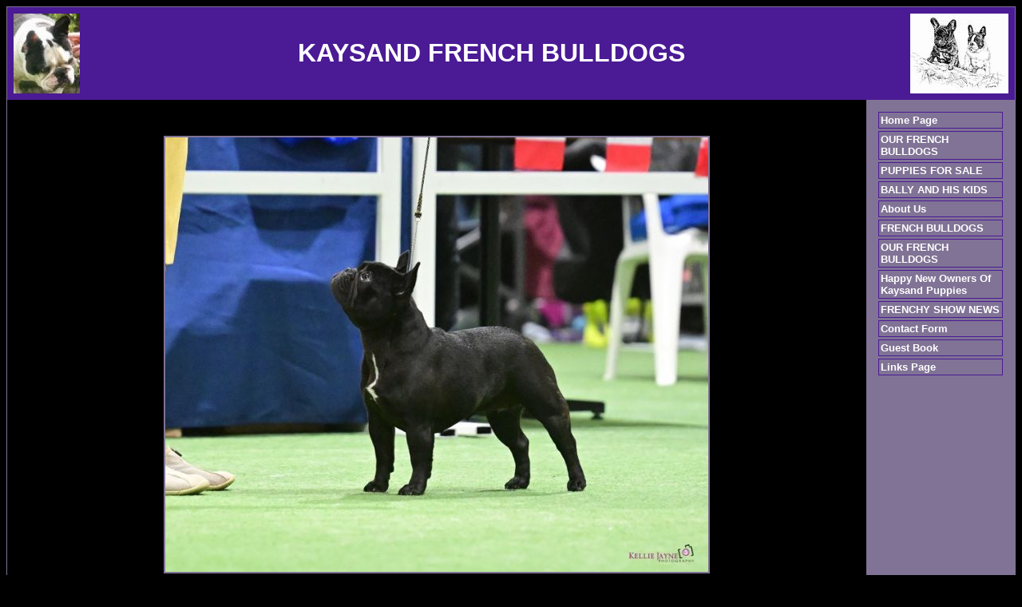

--- FILE ---
content_type: text/html
request_url: https://kaysand.com/
body_size: 2502
content:

<!DOCTYPE HTML PUBLIC "-//W3C//DTD HTML 4.01 Transitional//EN" "http://www.w3.org/TR/html4/loose.dtd">
<html>
<head>
<title>KAYSAND FRENCH BULLDOGS</title>
<meta http-equiv="Content-Type" content="text/html; charset=iso-8859-1">
<meta name="description" content="Frenchbulldog Breeder and Exhibitor in Australia">
<meta name="keywords" content="Exhibitor, French Bulldog Breeder/Exhibitor, Dogs, Dog Breeder, Australian Dog Breeders, Kaysand Dog Kennels, Jacqui Webb"> 

<STYLE type="text/css">

body { color: #ffffff; font-family: Verdana, Arial, Tahoma, sans-serif; font-size: 13px ; } 
H2 {color: #663333;}
.footer { color: #ffffff; font-family: Verdana, Arial, Tahoma, sans-serif; font-size: 10px ;}
.plaintext { color: #000000; font-family: Verdana, Arial, Tahoma, sans-serif; font-size: 13px ; }
.maintitle { color: #ffffff; font-family: Verdana, Arial, Tahoma, sans-serif;}
.contactbox { color: #000000; font-family: Verdana, Arial, Tahoma, sans-serif; font-size: 13px ; }
.pedigreetitle { color: #ffffff; font-family: Verdana, Arial, Tahoma, sans-serif; font-size: 13px ; font-weight:bold;}  
.pedigreefield { color: #000000; font-family: Verdana, Arial, Tahoma, sans-serif; font-size: 13px ; font-weight:bold;} 
a:link {font: bold 13px arial; color: #ffffff; text-decoration: none;} 
a:active {font: bold 13px arial; color: #ffffff; text-decoration: none;}
a:visited {font: bold 13px arial; color: #ffffff; text-decoration: none;}
a:hover {font: bold 13px arial; color: #4B1A95; text-decoration: underline;}
.footer a:link {color: #ffffff; font-family:arial, sans-serif; font-size: 11px ;text-decoration: none;}
.footer a:visited {color: #ffffff; font-family:arial, sans-serif; font-size: 11px ;text-decoration: none;}
.footer a:active {color: #ffffff; font-family:arial, sans-serif;font-size: 11px ;text-decoration: underline;}
.footer a:hover {color: #ffffff; font-family:arial,sans-serif;font-size: 11px ;text-decoration: underline;}

.contactbox
{
    width : 400px;
    background-color: #807395;
    color: #FFFFFF;
    border: solid 1px #ffffff;
    font-size: 13px;
    padding: 2px;
    margin-bottom: 3px;
}

.titlebox
{
    width : 200px;
    background-color: #807395;
    color: #FFFFFF;
    border: solid 1px #ffffff;
    font-size: 16px;
    font-weight: bold;
    padding: 2px;
    margin-bottom: 3px;
}

.sidebaritem
{
    width: 150px;
    background-color: #807395;
    color: #807395;
    border: solid 1px #4B1A95;
    font-size: 14px;
    padding: 2px;
    margin-bottom: 3px;

}

.border
{
    border: solid 1px #807395;
}

.sidebaritem.first
{
    margin-top: 10px;
}
</STYLE> 
</head>
<body bgcolor="#000000">
<div class="border">
<table width="100%" bgcolor="#4B1A95" cellspacing=8 border=0 cellpadding=0 border=0>
<tr><td>
<table width="100%" border="0" cellspacing="0" cellpadding="0" align="center">
<tr bgcolor="#4B1A95"><td width="1">
<img src="images/topleft_362.jpg" width="83" height="100">
</td><td width="100%" align="center">
<span class="maintitle">
<font size=6><b>KAYSAND FRENCH BULLDOGS</b>&nbsp;</font></span></td><td width="1">
<img src="images/topright_423.jpg" width="123" height="100">
</td></tr></table>

</td></tr>
</table>
<table width="100%" cellspacing=0 border=0 cellpadding=15 border=0>
<tr><td>

<br><br>
<table cellpadding="2" cellspacing="0" border="0" align="center" bgcolor="#807395"><tr><td><img src="images/page_11182025121121.jpg" width="680" height="544"></td></tr></table>
<br><p style="text-align: center;">&nbsp;</p>

<p style="text-align: center;">&nbsp;</p>

<p style="text-align: center;"><font color="#fff0f5" face="comic sans ms, cursive"><span style="font-size: 16px;"><span style="font-family:arial,helvetica,sans-serif;">AUST. CH.&nbsp;</span>&nbsp;</span><span style="font-size:18px;"><strong>KAYSAND MEMORIES REMAIN</strong></span></font></p>

<p style="text-align: center;"><font color="#fff0f5" face="comic sans ms, cursive"><span style="font-size: 18px;"><b>dam: KAYSAND BORN TO IMPRESS</b></span></font></p>

<p style="text-align: center;"><span style="font-size:18px;"><strong><span comic="" ms="" sans="" style="color: rgb(255, 240, 245); font-family: ">sire: AUST. CH. KAYSAND SIMPLY STYLE</span></strong></span></p>

<p style="text-align: center;">&nbsp;</p>

<p style="text-align: center;">&nbsp;</p>

<center>
<center>&nbsp;</center>
</center>

<p>&nbsp;</p>

<center>
<center>&nbsp;</center>

<center>&nbsp;</center>
</center>

<p><!-- Start of Dogz Online banner link code --<center></center><center></center><center></center><center></center><center></center><center></center><center></center><center><strong><!-- End of Dogz Online banner link code --></p>

<p>&nbsp;</p>

<center>
<center><a href="http://www.dogzonline.com.au/ref.asp?JACQUIWEBB"><strong><img alt="Dogz Online - Australia's Pure Breed Dog Community" border="0" height="60" src="http://www.mydogs.com.au/kaysand/dogzonline_468x60.gif" width="468" /></strong></a></center>
</center>

<p>&nbsp;</p>

<table align="center" border="0" cellpadding="15" cellspacing="1">
	<tbody>
		<tr>
			<td><img alt="" src="http://www.mydogs.com.au/kaysand/images/extra_612202195248.jpg" style="width: 300px; height: 235px;" /></td>
			<td><a href="http://s07.flagcounter.com/more/1ItE" style="text-align: -webkit-center;"><img alt="free counters" border="0" src="http://s07.flagcounter.com/count/1ItE/bg=FFFFFF/txt=000000/border=CCCCCC/columns=2/maxflags=12/viewers=0/labels=0/" /></a></td>
			<td><img alt="" src="http://www.mydogs.com.au/kaysand/images/extra_612202195259.jpg" style="width: 350px; height: 222px;" /></td>
		</tr>
	</tbody>
</table>

<center>&nbsp;</center>
<!-- Supercoat link -->

<center>&nbsp;</center>
<!-- End Supercoat link --><!--Beginning of QualityDogs.com QLink NavBar--><!--End of QualityDogs.com QLink NavBar--><!-- Supercoat link --><!-- End Supercoat link -->
<br style="clear: both;" /><br style="clear: both;" />
		
          <center><div class="contactbox">
       
        <p>Jacqui &amp; Trevor Webb</p>
<p>Glen Park near Ballarat, Victoria</p>
<p>Phone: 03 53 345 247</p>
<p>Fax: 03 53 345 431</p>
<p>email: <a href="/cdn-cgi/l/email-protection#3b505a42485a555f7b4c5e484f555e4f15585456155a4e"><span class="__cf_email__" data-cfemail="acc7cdd5dfcdc2c8ecdbc9dfd8c2c9d882cfc3c182cdd9">[email&#160;protected]</span></a></p>
<p>&nbsp;</p>
    	        </div></center>

    	<br style="clear: both;" />
 	<p align="right">
    
    613696 Visitors
   </p>

    <br style="clear: both;" />


<p class="footer" align="center">All content copyright &copy; 2026</p>
</td>
<td valign="top" nowrap width=155 bgcolor="#807395">
<div class="sidebaritem"><a href="default.asp">Home Page</a></div>
<div class="sidebaritem"><a href="page.asp">OUR FRENCH BULLDOGS</a></div>
<div class="sidebaritem"><a href="puppies-for-sale.asp">PUPPIES FOR SALE</a></div>
<div class="sidebaritem"><a href="page-1.asp">BALLY AND HIS KIDS</a></div>
<div class="sidebaritem"><a href="page1.asp">About Us</a></div>
<div class="sidebaritem"><a href="album2.asp">FRENCH BULLDOGS</a></div>
<div class="sidebaritem"><a href="dogs1.asp">OUR FRENCH BULLDOGS</a></div>
<div class="sidebaritem"><a href="happy-new-owners-of-kaysand-puppies.asp">Happy New Owners Of Kaysand Puppies</a></div>
<div class="sidebaritem"><a href="show-news.asp">FRENCHY SHOW NEWS</a></div>
<div class="sidebaritem"><a href="contact.asp">Contact Form</a></div>
<div class="sidebaritem"><a href="guestbook.asp">Guest Book</a></div>
<div class="sidebaritem"><a href="links.asp">Links Page</a></div>

</td></tr></table>
<table cellpadding="2" width="100%" bgcolor="#4B1A95">
<tr><td align="center"><span class="footer"><a href="http://www.dogzonline.com.au/">Dogz Online - Dogs, Breeders, Puppies</a></span></td></tr></table>


</div>
<script data-cfasync="false" src="/cdn-cgi/scripts/5c5dd728/cloudflare-static/email-decode.min.js"></script><script defer src="https://static.cloudflareinsights.com/beacon.min.js/vcd15cbe7772f49c399c6a5babf22c1241717689176015" integrity="sha512-ZpsOmlRQV6y907TI0dKBHq9Md29nnaEIPlkf84rnaERnq6zvWvPUqr2ft8M1aS28oN72PdrCzSjY4U6VaAw1EQ==" data-cf-beacon='{"version":"2024.11.0","token":"95d730b1dc1246609c40efd9c9c4442a","r":1,"server_timing":{"name":{"cfCacheStatus":true,"cfEdge":true,"cfExtPri":true,"cfL4":true,"cfOrigin":true,"cfSpeedBrain":true},"location_startswith":null}}' crossorigin="anonymous"></script>
</body>
</html>     	 
 

